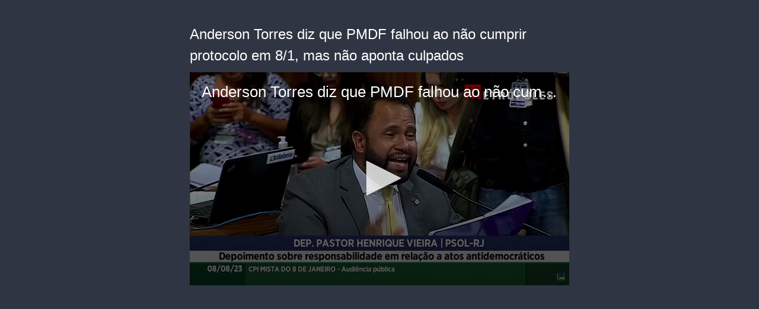

--- FILE ---
content_type: text/html; charset=utf-8
request_url: https://cdn.jwplayer.com/players/d9TQB4XP-HdA8q6gX.html
body_size: 1380
content:
<!DOCTYPE html>
<html>
  <head prefix="og:http://ogp.me/ns#">
    <title>Anderson Torres diz que PMDF falhou ao não cumprir protocolo em 8/1, mas não aponta culpados</title>
    <meta charset="utf-8">
    <meta property="og:url" content="https://cdn.jwplayer.com/previews/d9TQB4XP-HdA8q6gX">
    <meta property="og:title" content="Anderson Torres diz que PMDF falhou ao não cumprir protocolo em 8/1, mas não aponta culpados">
    <meta property="og:image" content="https://assets-jpcust.jwpsrv.com/thumbs/d9TQB4XP-720.jpg">
    <meta property="og:type" content="video">
    <meta property="og:video" content="https://cdn.jwplayer.com/videos/d9TQB4XP-CieHMtol.mp4">
    <meta property="og:video:secure_url" content="https://cdn.jwplayer.com/videos/d9TQB4XP-CieHMtol.mp4">
    <meta property="og:video:type" content="video/mp4">
    <meta property="og:video:width" content="640">
    <meta property="og:video:height" content="360">
    <meta name="twitter:card" content="player">
    <meta name="twitter:player" content="https://cdn.jwplayer.com/players/d9TQB4XP-HdA8q6gX.html">
    <meta name="twitter:player:width" content="640">
    <meta name="twitter:player:height" content="360">
    <meta name="twitter:player:stream" content="https://cdn.jwplayer.com/videos/d9TQB4XP-640.mp4">
    <meta name="twitter:player:stream:content_type" content="video/mp4; codecs=&quot;avc1.42E01E, mp4a.40.2&quot;">
    <style type="text/css">
        body { background: #2f3542; color: #FFF; font: 1rem/1.5 Arial, sans-serif; margin: 0 auto; padding: 0; overflow: hidden }
        #title, #description { display: none; font-weight: normal; -webkit-font-smoothing: antialiased }
        #title { font-size: 24px; margin: 40px auto 10px }
        #description { color: #aab4c8; font-size: 14px; margin: 15px auto }
    </style>
    <script type="text/javascript">
    </script>
  </head>
  <body>
    <h1 id="title">Anderson Torres diz que PMDF falhou ao não cumprir protocolo em 8/1, mas não aponta culpados</h1>
    <div id="botr_d9TQB4XP_HdA8q6gX_div"></div>
    <p id="description"></p>
    <script>
        (function() {
            var head = document.head;
            var script;
            function setupPlayer(w, h) {
                if (script) return;
                script = document.createElement('script');
                script.async = 1;
                script.src = "https://cdn.jwplayer.com/players/d9TQB4XP-HdA8q6gX.js";
                head.appendChild(script);
                if (w && h) {
                    var interval = setInterval(function() {
                        var jwplayer = window.jwplayer;
                        if (jwplayer && jwplayer('botr_d9TQB4XP_HdA8q6gX_div')) {
                            clearInterval(interval);
                            jwplayer('botr_d9TQB4XP_HdA8q6gX_div').on('ready', function(){this.resize(w, h);});
                        }
                    }, 100);
                }
            }
            function setMeta(name, value) {
                var meta = window.document.querySelector('meta[property="' + name + '"]');
                if (!meta) {
                    meta = document.createElement('meta');
                    meta.setAttribute('property', name);
                    head.appendChild(meta);
                }
                meta.setAttribute('content', value);
            }
            if (window === window.top) {
                document.getElementById("title").style.display = "block";
                document.getElementById("description").style.display = "block";
                document.body.style.width = "640px";
                setupPlayer();
            } else {
                var w = 0;
                var h = 0;
                    if (window.innerWidth) {
                        w = Math.max(window.innerWidth,document.documentElement.clientWidth);
                        h = Math.max(window.innerHeight,document.documentElement.clientHeight);
                    }
                /** Used to pass play/pause messages parent iframe via postMessage **/
                window.addEventListener("message", function(evt) {
                    var player = window.jwplayer ? window.jwplayer('botr_d9TQB4XP_HdA8q6gX_div') : null;
                    switch (evt.data) {
                        case "play" && player:
                            player.play();
                            break;
                        case "pause" && player:
                            player.pause();
                            break;
                        default:
                            if (evt.data.type && evt.data.type === 'page-meta' && !script) {
                                setMeta('og:description', evt.data.description);
                                setMeta('og:title', evt.data.title);
                                setupPlayer(w, h);
                            }
                    }
                });
                window.addEventListener('load', function() {
                    setTimeout(function() {setupPlayer(w, h);}, 100);
                });
            }
        }());
    </script>
  </body>
</html>


--- FILE ---
content_type: text/vtt
request_url: https://assets-jpcust.jwpsrv.com/strips/d9TQB4XP-120.vtt
body_size: 558
content:
WEBVTT

00:00.000 --> 00:03.349
d9TQB4XP-120.jpg#xywh=0,0,120,67

00:03.349 --> 00:06.699
d9TQB4XP-120.jpg#xywh=120,0,120,67

00:06.699 --> 00:10.048
d9TQB4XP-120.jpg#xywh=240,0,120,67

00:10.048 --> 00:13.398
d9TQB4XP-120.jpg#xywh=360,0,120,67

00:13.398 --> 00:16.748
d9TQB4XP-120.jpg#xywh=0,67,120,67

00:16.748 --> 00:20.097
d9TQB4XP-120.jpg#xywh=120,67,120,67

00:20.097 --> 00:23.447
d9TQB4XP-120.jpg#xywh=240,67,120,67

00:23.447 --> 00:26.796
d9TQB4XP-120.jpg#xywh=360,67,120,67

00:26.796 --> 00:30.146
d9TQB4XP-120.jpg#xywh=0,134,120,67

00:30.146 --> 00:33.496
d9TQB4XP-120.jpg#xywh=120,134,120,67

00:33.496 --> 00:36.845
d9TQB4XP-120.jpg#xywh=240,134,120,67

00:36.845 --> 00:40.195
d9TQB4XP-120.jpg#xywh=360,134,120,67

00:40.195 --> 00:43.544
d9TQB4XP-120.jpg#xywh=0,201,120,67

00:43.544 --> 00:46.894
d9TQB4XP-120.jpg#xywh=120,201,120,67

00:46.894 --> 00:50.244
d9TQB4XP-120.jpg#xywh=240,201,120,67

00:50.244 --> 00:53.593
d9TQB4XP-120.jpg#xywh=360,201,120,67

00:53.593 --> 00:56.943
d9TQB4XP-120.jpg#xywh=0,268,120,67

00:56.943 --> 01:00.292
d9TQB4XP-120.jpg#xywh=120,268,120,67

01:00.292 --> 01:03.642
d9TQB4XP-120.jpg#xywh=240,268,120,67

01:03.642 --> 01:06.992
d9TQB4XP-120.jpg#xywh=360,268,120,67

01:06.992 --> 01:10.341
d9TQB4XP-120.jpg#xywh=0,335,120,67

01:10.341 --> 01:13.691
d9TQB4XP-120.jpg#xywh=120,335,120,67

01:13.691 --> 01:17.040
d9TQB4XP-120.jpg#xywh=240,335,120,67

01:17.040 --> 01:20.390
d9TQB4XP-120.jpg#xywh=360,335,120,67

01:20.390 --> 01:23.740
d9TQB4XP-120.jpg#xywh=0,402,120,67

01:23.740 --> 01:27.089
d9TQB4XP-120.jpg#xywh=120,402,120,67

01:27.089 --> 01:30.439
d9TQB4XP-120.jpg#xywh=240,402,120,67

01:30.439 --> 01:33.788
d9TQB4XP-120.jpg#xywh=360,402,120,67

01:33.788 --> 01:37.138
d9TQB4XP-120.jpg#xywh=0,469,120,67

01:37.138 --> 01:40.488
d9TQB4XP-120.jpg#xywh=120,469,120,67

01:40.488 --> 01:43.837
d9TQB4XP-120.jpg#xywh=240,469,120,67

01:43.837 --> 01:47.187
d9TQB4XP-120.jpg#xywh=360,469,120,67

01:47.187 --> 01:50.536
d9TQB4XP-120.jpg#xywh=0,536,120,67

01:50.536 --> 01:53.886
d9TQB4XP-120.jpg#xywh=120,536,120,67

01:53.886 --> 01:57.236
d9TQB4XP-120.jpg#xywh=240,536,120,67

01:57.236 --> 02:00.585
d9TQB4XP-120.jpg#xywh=360,536,120,67

02:00.585 --> 02:03.935
d9TQB4XP-120.jpg#xywh=0,603,120,67

02:03.935 --> 02:07.284
d9TQB4XP-120.jpg#xywh=120,603,120,67

02:07.284 --> 02:10.634
d9TQB4XP-120.jpg#xywh=240,603,120,67

02:10.634 --> 02:13.984
d9TQB4XP-120.jpg#xywh=360,603,120,67

02:13.984 --> 02:17.333
d9TQB4XP-120.jpg#xywh=0,670,120,67

02:17.333 --> 02:20.683
d9TQB4XP-120.jpg#xywh=120,670,120,67

02:20.683 --> 02:24.032
d9TQB4XP-120.jpg#xywh=240,670,120,67

02:24.032 --> 02:27.382
d9TQB4XP-120.jpg#xywh=360,670,120,67

02:27.382 --> 02:30.732
d9TQB4XP-120.jpg#xywh=0,737,120,67

02:30.732 --> 02:34.081
d9TQB4XP-120.jpg#xywh=120,737,120,67

02:34.081 --> 02:37.431
d9TQB4XP-120.jpg#xywh=240,737,120,67

02:37.431 --> 02:40.780
d9TQB4XP-120.jpg#xywh=360,737,120,67

02:40.780 --> 02:44.130
d9TQB4XP-120.jpg#xywh=0,804,120,67

02:44.130 --> 02:47.480
d9TQB4XP-120.jpg#xywh=120,804,120,67

02:47.480 --> 02:50.829
d9TQB4XP-120.jpg#xywh=240,804,120,67

02:50.829 --> 02:54.179
d9TQB4XP-120.jpg#xywh=360,804,120,67

02:54.179 --> 02:57.528
d9TQB4XP-120.jpg#xywh=0,871,120,67

02:57.528 --> 03:00.878
d9TQB4XP-120.jpg#xywh=120,871,120,67

03:00.878 --> 03:04.228
d9TQB4XP-120.jpg#xywh=240,871,120,67

03:04.228 --> 03:07.577
d9TQB4XP-120.jpg#xywh=360,871,120,67

03:07.577 --> 03:10.927
d9TQB4XP-120.jpg#xywh=0,938,120,67

03:10.927 --> 03:14.276
d9TQB4XP-120.jpg#xywh=120,938,120,67

03:14.276 --> 03:17.626
d9TQB4XP-120.jpg#xywh=240,938,120,67

03:17.626 --> 03:20.976
d9TQB4XP-120.jpg#xywh=360,938,120,67

03:20.976 --> 03:24.325
d9TQB4XP-120.jpg#xywh=0,1005,120,67

03:24.325 --> 03:27.675
d9TQB4XP-120.jpg#xywh=120,1005,120,67

03:27.675 --> 03:31.024
d9TQB4XP-120.jpg#xywh=240,1005,120,67

03:31.024 --> 03:34.374
d9TQB4XP-120.jpg#xywh=360,1005,120,67

03:34.374 --> 03:37.724
d9TQB4XP-120.jpg#xywh=0,1072,120,67

03:37.724 --> 03:41.073
d9TQB4XP-120.jpg#xywh=120,1072,120,67

03:41.073 --> 03:44.423
d9TQB4XP-120.jpg#xywh=240,1072,120,67

03:44.423 --> 03:47.772
d9TQB4XP-120.jpg#xywh=360,1072,120,67

03:47.772 --> 03:51.122
d9TQB4XP-120.jpg#xywh=0,1139,120,67

03:51.122 --> 03:54.472
d9TQB4XP-120.jpg#xywh=120,1139,120,67

03:54.472 --> 03:57.821
d9TQB4XP-120.jpg#xywh=240,1139,120,67

03:57.821 --> 04:01.171
d9TQB4XP-120.jpg#xywh=360,1139,120,67

04:01.171 --> 04:04.520
d9TQB4XP-120.jpg#xywh=0,1206,120,67

04:04.520 --> 04:07.870
d9TQB4XP-120.jpg#xywh=120,1206,120,67

04:07.870 --> 04:11.220
d9TQB4XP-120.jpg#xywh=240,1206,120,67

04:11.220 --> 04:14.569
d9TQB4XP-120.jpg#xywh=360,1206,120,67

04:14.569 --> 04:17.919
d9TQB4XP-120.jpg#xywh=0,1273,120,67

04:17.919 --> 04:21.268
d9TQB4XP-120.jpg#xywh=120,1273,120,67

04:21.268 --> 04:24.618
d9TQB4XP-120.jpg#xywh=240,1273,120,67

04:24.618 --> 04:27.968
d9TQB4XP-120.jpg#xywh=360,1273,120,67

